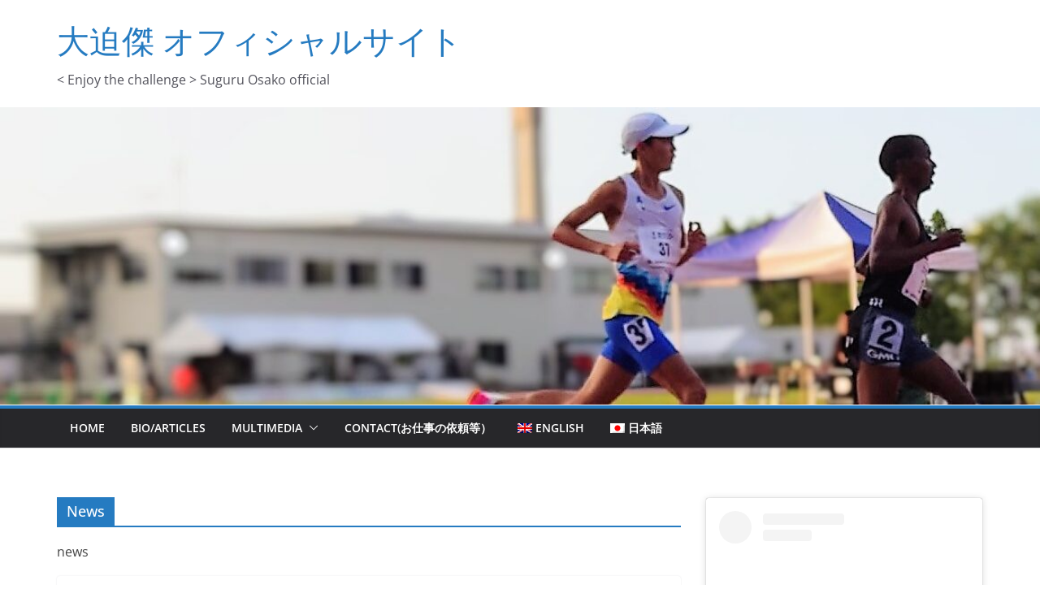

--- FILE ---
content_type: text/html; charset=utf-8
request_url: https://www.google.com/recaptcha/api2/aframe
body_size: 269
content:
<!DOCTYPE HTML><html><head><meta http-equiv="content-type" content="text/html; charset=UTF-8"></head><body><script nonce="Yt42sXMLpKP3czXR25KQTg">/** Anti-fraud and anti-abuse applications only. See google.com/recaptcha */ try{var clients={'sodar':'https://pagead2.googlesyndication.com/pagead/sodar?'};window.addEventListener("message",function(a){try{if(a.source===window.parent){var b=JSON.parse(a.data);var c=clients[b['id']];if(c){var d=document.createElement('img');d.src=c+b['params']+'&rc='+(localStorage.getItem("rc::a")?sessionStorage.getItem("rc::b"):"");window.document.body.appendChild(d);sessionStorage.setItem("rc::e",parseInt(sessionStorage.getItem("rc::e")||0)+1);localStorage.setItem("rc::h",'1768938991662');}}}catch(b){}});window.parent.postMessage("_grecaptcha_ready", "*");}catch(b){}</script></body></html>